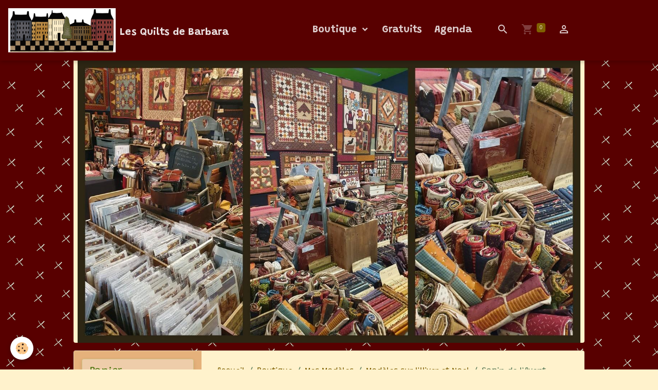

--- FILE ---
content_type: text/html; charset=UTF-8
request_url: https://www.lesquiltsdebarbara.com/boutique/mes-patrons/modeles-sur-l-hiver-et-noel/sapin-de-l-avent.html
body_size: 47387
content:

<!DOCTYPE html>
<html lang="fr">
    <head>
        <title>Sapin de l'Avent</title>
        <meta name="theme-color" content="rgb(88, 0, 0)">
        <meta name="msapplication-navbutton-color" content="rgb(88, 0, 0)">
        <!-- METATAGS -->
        <!-- rebirth / organic -->
<!--[if IE]>
<meta http-equiv="X-UA-Compatible" content="IE=edge">
<![endif]-->
<meta charset="utf-8">
<meta name="viewport" content="width=device-width, initial-scale=1, shrink-to-fit=no">
    <meta property="og:title" content="Sapin de l&#039;Avent">
    <meta property="og:url" content="https://www.lesquiltsdebarbara.com/boutique/mes-patrons/modeles-sur-l-hiver-et-noel/sapin-de-l-avent.html">
    <meta property="og:type" content="website">
    <link rel="image_src" href="https://www.lesquiltsdebarbara.com/medias/images/sapin-de-l-avent.jpg">
    <meta property="og:image" content="https://www.lesquiltsdebarbara.com/medias/images/sapin-de-l-avent.jpg">
    <link rel="canonical" href="https://www.lesquiltsdebarbara.com/boutique/mes-patrons/modeles-sur-l-hiver-et-noel/sapin-de-l-avent.html">
<meta name="generator" content="e-monsite (e-monsite.com)">

    <link rel="icon" href="https://www.lesquiltsdebarbara.com/medias/site/favicon/favicon.jpg">
    <link rel="apple-touch-icon" sizes="114x114" href="https://www.lesquiltsdebarbara.com/medias/site/mobilefavicon/logo-diminue1.gif?fx=c_114_114">
    <link rel="apple-touch-icon" sizes="72x72" href="https://www.lesquiltsdebarbara.com/medias/site/mobilefavicon/logo-diminue1.gif?fx=c_72_72">
    <link rel="apple-touch-icon" href="https://www.lesquiltsdebarbara.com/medias/site/mobilefavicon/logo-diminue1.gif?fx=c_57_57">
    <link rel="apple-touch-icon-precomposed" href="https://www.lesquiltsdebarbara.com/medias/site/mobilefavicon/logo-diminue1.gif?fx=c_57_57">

<link href="https://fonts.googleapis.com/css?family=Grandstander:300,400,700&amp;display=swap" rel="stylesheet">



<link href="//www.lesquiltsdebarbara.com/themes/combined.css?v=6_1642769533_240" rel="stylesheet">


<link rel="preload" href="//www.lesquiltsdebarbara.com/medias/static/themes/bootstrap_v4/js/jquery-3.6.3.min.js?v=26012023" as="script">
<script src="//www.lesquiltsdebarbara.com/medias/static/themes/bootstrap_v4/js/jquery-3.6.3.min.js?v=26012023"></script>
<link rel="preload" href="//www.lesquiltsdebarbara.com/medias/static/themes/bootstrap_v4/js/popper.min.js?v=31012023" as="script">
<script src="//www.lesquiltsdebarbara.com/medias/static/themes/bootstrap_v4/js/popper.min.js?v=31012023"></script>
<link rel="preload" href="//www.lesquiltsdebarbara.com/medias/static/themes/bootstrap_v4/js/bootstrap.min.js?v=31012023" as="script">
<script src="//www.lesquiltsdebarbara.com/medias/static/themes/bootstrap_v4/js/bootstrap.min.js?v=31012023"></script>
<script src="//www.lesquiltsdebarbara.com/themes/combined.js?v=6_1642769533_240&lang=fr"></script>
<script type="application/ld+json">
    {
        "@context" : "https://schema.org/",
        "@type" : "WebSite",
        "name" : "Les Quilts de Barbara",
        "url" : "https://www.lesquiltsdebarbara.com/"
    }
</script>




        <!-- //METATAGS -->
            <script src="//www.lesquiltsdebarbara.com/medias/static/js/rgpd-cookies/jquery.rgpd-cookies.js?v=757"></script>
    <script>
                                    $(document).ready(function() {
            $.RGPDCookies({
                theme: 'bootstrap_v4',
                site: 'www.lesquiltsdebarbara.com',
                privacy_policy_link: '/about/privacypolicy/',
                cookies: [{"id":null,"favicon_url":"https:\/\/ssl.gstatic.com\/analytics\/20210414-01\/app\/static\/analytics_standard_icon.png","enabled":true,"model":"google_analytics","title":"Google Analytics","short_description":"Permet d'analyser les statistiques de consultation de notre site","long_description":"Indispensable pour piloter notre site internet, il permet de mesurer des indicateurs comme l\u2019affluence, les produits les plus consult\u00e9s, ou encore la r\u00e9partition g\u00e9ographique des visiteurs.","privacy_policy_url":"https:\/\/support.google.com\/analytics\/answer\/6004245?hl=fr","slug":"google-analytics"},{"id":null,"favicon_url":"","enabled":true,"model":"addthis","title":"AddThis","short_description":"Partage social","long_description":"Nous utilisons cet outil afin de vous proposer des liens de partage vers des plateformes tiers comme Twitter, Facebook, etc.","privacy_policy_url":"https:\/\/www.oracle.com\/legal\/privacy\/addthis-privacy-policy.html","slug":"addthis"}],
                modal_title: 'Gestion\u0020des\u0020cookies',
                modal_description: 'd\u00E9pose\u0020des\u0020cookies\u0020pour\u0020am\u00E9liorer\u0020votre\u0020exp\u00E9rience\u0020de\u0020navigation,\nmesurer\u0020l\u0027audience\u0020du\u0020site\u0020internet,\u0020afficher\u0020des\u0020publicit\u00E9s\u0020personnalis\u00E9es,\nr\u00E9aliser\u0020des\u0020campagnes\u0020cibl\u00E9es\u0020et\u0020personnaliser\u0020l\u0027interface\u0020du\u0020site.',
                privacy_policy_label: 'Consulter\u0020la\u0020politique\u0020de\u0020confidentialit\u00E9',
                check_all_label: 'Tout\u0020cocher',
                refuse_button: 'Refuser',
                settings_button: 'Param\u00E9trer',
                accept_button: 'Accepter',
                callback: function() {
                    // website google analytics case (with gtag), consent "on the fly"
                    if ('gtag' in window && typeof window.gtag === 'function') {
                        if (window.jsCookie.get('rgpd-cookie-google-analytics') === undefined
                            || window.jsCookie.get('rgpd-cookie-google-analytics') === '0') {
                            gtag('consent', 'update', {
                                'ad_storage': 'denied',
                                'analytics_storage': 'denied'
                            });
                        } else {
                            gtag('consent', 'update', {
                                'ad_storage': 'granted',
                                'analytics_storage': 'granted'
                            });
                        }
                    }
                }
            });
        });
    </script>
        <script async src="https://www.googletagmanager.com/gtag/js?id=G-4VN4372P6E"></script>
<script>
    window.dataLayer = window.dataLayer || [];
    function gtag(){dataLayer.push(arguments);}
    
    gtag('consent', 'default', {
        'ad_storage': 'denied',
        'analytics_storage': 'denied'
    });
    
    gtag('js', new Date());
    gtag('config', 'G-4VN4372P6E');
</script>

                                    </head>
    <body id="boutique_run_mes-patrons_modeles-sur-l-hiver-et-noel_sapin-de-l-avent" data-template="default">
        

                <!-- BRAND TOP -->
        
        <!-- NAVBAR -->
                                                                                                                <nav class="navbar navbar-expand-lg position-sticky" id="navbar" data-animation="sliding">
                                                                    <a aria-label="brand" class="navbar-brand d-inline-flex align-items-center" href="https://www.lesquiltsdebarbara.com/">
                                                    <img src="https://www.lesquiltsdebarbara.com/medias/site/logos/extra2.gif" alt="Les Quilts de Barbara" class="img-fluid brand-logo mr-2 d-inline-block">
                                                                        <span class="brand-titles d-lg-flex flex-column align-items-start">
                            <span class="brand-title d-inline-block">Les Quilts de Barbara</span>
                                                    </span>
                                            </a>
                                                    <button id="buttonBurgerMenu" title="BurgerMenu" class="navbar-toggler collapsed" type="button" data-toggle="collapse" data-target="#menu">
                    <span></span>
                    <span></span>
                    <span></span>
                    <span></span>
                </button>
                <div class="collapse navbar-collapse flex-lg-grow-0 mx-lg-auto" id="menu">
                                                                                                                <ul class="navbar-nav navbar-menu nav-all nav-all-center">
                                                                                                                                                                                                                                                                            <li class="nav-item dropdown" data-index="1">
                            <a class="nav-link dropdown-toggle" href="https://www.lesquiltsdebarbara.com/boutique/">
                                                                Boutique
                            </a>
                                                                                        <div class="collapse dropdown-menu">
                                    <ul class="list-unstyled">
                                                                                                                                                                                                                                                                    <li>
                                                <a class="dropdown-item" href="https://www.lesquiltsdebarbara.com/boutique/bloc-note/">
                                                    Bloc Note
                                                </a>
                                                                                                                                            </li>
                                                                                                                                                                                                                                                                                                                                                                                                                <li class="dropdown">
                                                <a class="dropdown-item dropdown-toggle" href="https://www.lesquiltsdebarbara.com/boutique/mes-patrons/">
                                                    Mes Modèles
                                                </a>
                                                                                                                                                    <div class="collapse dropdown-menu dropdown-submenu">
                                                        <ul class="list-unstyled">
                                                                                                                            <li>
                                                                    <a class="dropdown-item" href="https://www.lesquiltsdebarbara.com/boutique/mes-patrons/panneaux-et-quilts/">Panneaux et Plaids</a>
                                                                </li>
                                                                                                                            <li>
                                                                    <a class="dropdown-item" href="https://www.lesquiltsdebarbara.com/boutique/mes-patrons/dessus-de-table/">Chemins de table</a>
                                                                </li>
                                                                                                                            <li>
                                                                    <a class="dropdown-item" href="https://www.lesquiltsdebarbara.com/boutique/mes-patrons/modeles-sur-l-hiver-et-noel/">Modèles sur l'Hiver et Noel</a>
                                                                </li>
                                                                                                                            <li>
                                                                    <a class="dropdown-item" href="https://www.lesquiltsdebarbara.com/boutique/mes-patrons/theme-automne/">Modèles d'Automne</a>
                                                                </li>
                                                                                                                            <li>
                                                                    <a class="dropdown-item" href="https://www.lesquiltsdebarbara.com/boutique/mes-patrons/sacs-carnets-et-trousses/">Sacs,  Trousses et deco</a>
                                                                </li>
                                                                                                                            <li>
                                                                    <a class="dropdown-item" href="https://www.lesquiltsdebarbara.com/boutique/mes-patrons/miniquilts/">Miniquilts</a>
                                                                </li>
                                                                                                                            <li>
                                                                    <a class="dropdown-item" href="https://www.lesquiltsdebarbara.com/boutique/mes-patrons/version-en-anglais/">Version en Anglais</a>
                                                                </li>
                                                                                                                        <li class="dropdown-menu-root">
                                                                <a class="dropdown-item" href="https://www.lesquiltsdebarbara.com/boutique/mes-patrons/">Mes Modèles</a>
                                                            </li>
                                                        </ul>
                                                    </div>
                                                                                            </li>
                                                                                                                                                                                                                                                                                                                                                                                                                <li class="dropdown">
                                                <a class="dropdown-item dropdown-toggle" href="https://www.lesquiltsdebarbara.com/boutique/kits/">
                                                    Kits
                                                </a>
                                                                                                                                                    <div class="collapse dropdown-menu dropdown-submenu">
                                                        <ul class="list-unstyled">
                                                                                                                            <li>
                                                                    <a class="dropdown-item" href="https://www.lesquiltsdebarbara.com/boutique/kits/kits-plaid-et-panneaux/">Kits Plaid et panneaux</a>
                                                                </li>
                                                                                                                            <li>
                                                                    <a class="dropdown-item" href="https://www.lesquiltsdebarbara.com/boutique/kits/kits-sacs-et-coussins/">Kits sacs, coussins et divers</a>
                                                                </li>
                                                                                                                            <li>
                                                                    <a class="dropdown-item" href="https://www.lesquiltsdebarbara.com/boutique/kits/kits-mini-quilts/">Kits Mini Quilts</a>
                                                                </li>
                                                                                                                        <li class="dropdown-menu-root">
                                                                <a class="dropdown-item" href="https://www.lesquiltsdebarbara.com/boutique/kits/">Kits</a>
                                                            </li>
                                                        </ul>
                                                    </div>
                                                                                            </li>
                                                                                <li class="dropdown-menu-root">
                                            <a class="dropdown-item" href="https://www.lesquiltsdebarbara.com/boutique/">Boutique</a>
                                        </li>
                                    </ul>
                                </div>
                                                    </li>
                                                                                                                                                                                            <li class="nav-item" data-index="2">
                            <a class="nav-link" href="https://www.lesquiltsdebarbara.com/pages/les-modeles-gratuits.html">
                                                                Gratuits
                            </a>
                                                                                </li>
                                                                                                                                                                                            <li class="nav-item" data-index="3">
                            <a class="nav-link" href="https://www.lesquiltsdebarbara.com/agenda/">
                                                                Agenda
                            </a>
                                                                                </li>
                                    </ul>
            
                                    
                    
                                        <ul class="navbar-nav navbar-widgets ml-lg-4">
                                                <li class="nav-item d-none d-lg-block">
                            <a href="javascript:void(0)" class="nav-link search-toggler"><i class="material-icons md-search"></i></a>
                        </li>
                                                                        <li class="nav-item">
                            <a href="https://www.lesquiltsdebarbara.com/boutique/do/cart/" class="nav-link">
                                <i class="material-icons md-shopping_cart"></i>
                                <span class="d-lg-none">Panier</span>
                                <span class="badge badge-primary" data-role="cart-count"></span>
                            </a>
                        </li>
                        <li class="nav-item">
                            <a href="https://www.lesquiltsdebarbara.com/boutique/do/account/" class="nav-link">
                                <i class="material-icons md-perm_identity"></i>
                                <span class="d-lg-none">Votre compte</span>
                            </a>
                        </li>
                                            </ul>
                                        
                    
                                        <form method="get" action="https://www.lesquiltsdebarbara.com/search/site/" id="navbar-search" class="fade">
                        <input class="form-control form-control-lg" type="text" name="q" value="" placeholder="Votre recherche" pattern=".{3,}" required>
                        <button type="submit" class="btn btn-link btn-lg"><i class="material-icons md-search"></i></button>
                        <button type="button" class="btn btn-link btn-lg search-toggler d-none d-lg-inline-block"><i class="material-icons md-clear"></i></button>
                    </form>
                                    </div>
                    </nav>

        <!-- HEADER -->
                                                                                                                            <header id="header" class="container radius-bottom">
                                                                                
    <div id="slider-696b6a9423534115a4e77d81" class="carousel slide" data-height="manual" data-ride="carousel" data-interval="2000">
                <div class="carousel-inner">
                            <div class="carousel-item active" style="background-image: url(https://www.lesquiltsdebarbara.com/medias/images/expo-et-salons-1.jpg?v=1)">
                                                                                                        </div>
                    </div>
            </div>

    
    <style>
        #slider-696b6a9423534115a4e77d81{
            --carousel-bg: rgb(255, 242, 204);
            --carousel-caption-bg: rgba(255, 255, 255, 0.2);
                    --carousel-height: 550px;
                }
            </style>


                                    </header>
                <!-- //HEADER -->

        <!-- WRAPPER -->
                                                                                                                                <div id="wrapper" class="container margin-top radius">

                        <div class="row">
                            <main id="main" class="col-lg-9 order-lg-2">

                                                                            <ol class="breadcrumb">
                                    <li class="breadcrumb-item"><a href="https://www.lesquiltsdebarbara.com">Accueil</a></li>
                                                <li class="breadcrumb-item"><a href="https://www.lesquiltsdebarbara.com/boutique/">Boutique</a></li>
                                                <li class="breadcrumb-item"><a href="https://www.lesquiltsdebarbara.com/boutique/mes-patrons/">Mes Modèles</a></li>
                                                <li class="breadcrumb-item"><a href="https://www.lesquiltsdebarbara.com/boutique/mes-patrons/modeles-sur-l-hiver-et-noel/">Modèles sur l'Hiver et Noel</a></li>
                                                <li class="breadcrumb-item active">Sapin de l'Avent</li>
                        </ol>

    <script type="application/ld+json">
        {
            "@context": "https://schema.org",
            "@type": "BreadcrumbList",
            "itemListElement": [
                                {
                    "@type": "ListItem",
                    "position": 1,
                    "name": "Accueil",
                    "item": "https://www.lesquiltsdebarbara.com"
                  },                                {
                    "@type": "ListItem",
                    "position": 2,
                    "name": "Boutique",
                    "item": "https://www.lesquiltsdebarbara.com/boutique/"
                  },                                {
                    "@type": "ListItem",
                    "position": 3,
                    "name": "Mes Modèles",
                    "item": "https://www.lesquiltsdebarbara.com/boutique/mes-patrons/"
                  },                                {
                    "@type": "ListItem",
                    "position": 4,
                    "name": "Modèles sur l&#039;Hiver et Noel",
                    "item": "https://www.lesquiltsdebarbara.com/boutique/mes-patrons/modeles-sur-l-hiver-et-noel/"
                  },                                {
                    "@type": "ListItem",
                    "position": 5,
                    "name": "Sapin de l&#039;Avent",
                    "item": "https://www.lesquiltsdebarbara.com/boutique/mes-patrons/modeles-sur-l-hiver-et-noel/sapin-de-l-avent.html"
                  }                          ]
        }
    </script>
                                            
                                        
                                        
                                                            
<div class="view view-eco" id="view-item" data-category="modeles-sur-l-hiver-et-noel">
    <div class="container">
        <div class="row">
            <div class="col-12">
                <h1 class="view-title">
                    Sapin de l'Avent                 </h1>

                
                <div class="shortdescription">
                                                                        <p class="lead description">
                                Panneau : 90 x 96 cm<p><span style="font-size:20px;"><span style="font-family:Comic Sans MS,cursive;">Patrons &agrave; taille r&eacute;elle . Patrons en format A3<br />
Explications &nbsp;en Fran&ccedil;ais en format PDF et format Papier.&nbsp;<br />
Les Mesures sont en centim&eacute;tres<br />
Cr&eacute;ation Aout 2016</span></span></p>

                            </p>
                                                            </div>

                            </div>

                            <div class="col-12 col-md-6">
                    <div id="eco-carousel" class="carousel slide" data-height="auto" data-interval="false" data-role="product-carousel">
                                                <div class="carousel-inner">
                                                            <div class="carousel-item active"  data-variations="63296a1c92d86e52ebc80588|63296a217b8634e08ec0f55a">
                                    <a href="https://www.lesquiltsdebarbara.com/medias/images/sapin-de-l-avent.jpg?v=1" data-toggle="lightbox" data-gallery="product-pictures" data-type="image">
                                        <img src="https://www.lesquiltsdebarbara.com/medias/images/sapin-de-l-avent.jpg?v=1" alt="Sapin de l avent" class="carousel-img img-fluid">
                                    </a>
                                </div>
                                                        <span id="carousel-zoom"><i class="material-icons md-zoom_in md-lg"></i></span>
                        </div>
                    </div>
                                    </div>
                        <div class="col-12 col-md-6">
                
    
<div id="site-module-5fa04d6eeecf4dcd98fc5e63" class="site-module" data-itemid="5fa04d6eeecf4dcd98fc5e63" data-siteid="5fa02a845ae45d1d3ffe001c" data-category="item"></div>

                                                                    <div id="product-variations">
        <form id="attribute-form" action="https://www.lesquiltsdebarbara.com/boutique/do/ajaxvariation/">
            <div class="form-group">
                <input type="hidden" name="product_id" value="5fa2be3f04de5d1d3ffeadf6" />

                                                            <div class="input-group col-md-6 mb-3 pl-0">
                            <label for="attribute-select-6225c7098e3e32c425bfc181" class="label-select-attribute">2 Options</label>
                            <select name="attribute-select-6225c7098e3e32c425bfc181" id="attribute-select-6225c7098e3e32c425bfc181" class="custom-select" data-role="attribute-select">
                                                                    <option data-attributevalue="Fichier PDF"  value="6225c72bba6532473423330f"  selected="selected" >Fichier PDF</option>
                                                                    <option data-attributevalue="Fiche Papier"  value="6225c75b7f041b1dacf8f286" >Fiche Papier</option>
                                                            </select>
                        </div>
                                                </div>
        </form>
        <div class="basket" data-variation="63296a1c92d86e52ebc80588" data-role="basket">
            
            
                            <p class="availability"><span class="availibity-label">Disponibilité :</span> <i class="material-icons md-lens md-sm text-success"></i> En stock</p>
            
                                        
            
            
            
            
                            <div class="add-to-basket">
                    <div class="price">
                                                
                        
                                                    <p>
                                                                <span class="final-price price-ttc d-inline-block">10,00€&nbsp;TTC</span>
                            </p>
                        
                                            </div>
                                                                    <div class="input-group numeric-stepper" data-max="6" data-role="eco-numeric-stepper">
                            <div class="input-group-prepend">
                                <button type="button" class="btn btn-secondary" disabled data-stepper="down">
                                    <i class="material-icons md-remove"></i>
                                </button>
                            </div>
                            <input data-role="product-qty" id="qty_63296a1c92d86e52ebc80588" type="text" value="1" class="form-control">
                            <div class="input-group-append">
                                <button type="button" class="btn btn-secondary" data-stepper="up">
                                    <i class="material-icons md-add"></i>
                                </button>
                            </div>
                        </div>
                                                    <button id="add-to-cart-desktop" type="button" class="btn btn-primary" onclick="modules.ecom.addToCart('https://www.lesquiltsdebarbara.com/boutique', '5fa2be3f04de5d1d3ffeadf6', '', $('#qty_63296a1c92d86e52ebc80588').val(), 1, '63296a1c92d86e52ebc80588');">Ajouter au panier</button>
                                                                                        </div>
                                                    </div>
    </div>

                                    
                
                
                
                            </div>
        </div>
    </div>

    
    
    

    

    
            <script>
            modules.ecom.variations.init();
        </script>
    
            <script>
            modules.ecom.variations.carouselInit();
        </script>
    
    
    
    
    
    <script>
        emsChromeExtension.init('product', '5fa2be3f04de5d1d3ffeadf6', 'e-monsite.com');
    </script>

    </div>

<script>
    $(document).ready(function() {
        //Affichage du nombre d'étoiles dynamique selon note moyenne
        var avRatings = document.getElementsByClassName('econfiance-product-reviews-av_rating');
        for (var i = 0, len = avRatings.length; i < len; i++) {
            var avRating = avRatings[i];
            // Note utilisateur
            var average = avRating.getAttribute('data-rating');
            var reviewId = avRating.id;
            // Note initiale
            var ratings = [
                average
            ];
            // Nb total d'étoile
            var starsTotal = 5;
            for (var rating in ratings) {
                // Obtenir pourcentage
                var starPercentage = ratings[rating] / starsTotal * 100;
                // Arrondir au 10 le plus proche
                var starPercentageRounded = `${starPercentage}%`;
                // Définir le remplissage des étoiles selon pourcentage
                document.querySelector(`#econfiance-product-reviews-stars-inner-`+reviewId).style.width = starPercentageRounded;
            }
        }
    });
</script>

                </main>

                                <aside id="sidebar" class="col-lg-3">
                    <div id="sidebar-inner" class="sticky-top">
                                                                                                                                                                                                                                    <div id="widget-1"
                                     class="widget"
                                     data-id="widget_eco_cart"
                                     data-widget-num="1">
                                            <div class="widget-title">
            <span>
                    Panier
                </span>
                </div>
                                                                                                                        <div class="widget-content">
                                            <input type="hidden" name="mode" value="simple">

            <p class="no_item">Votre panier est vide</p>
    
    
                                        </div>
                                                                                                            </div>
                                                                                                                                                                                                                                                                                                        <div id="widget-2"
                                     class="widget"
                                     data-id="widget_menu"
                                     data-widget-num="2">
                                                                                                                                                            <div class="widget-content">
                                                                        <div class="widget-menu list-group" data-addon="pages" id="group-id-366">
                                                                                                                                                    <div class="d-flex list-group-item list-group-item-action has-submenu align-items-center">
                    <a href="https://www.lesquiltsdebarbara.com/boutique/" >Boutique</a>
                                            <button type="button" class="btn collapsed" data-target="#collapse-692708d3e4e95d1d3ffe6714158" data-toggle="collapse">
                            <i class="material-icons md-expand_more"></i>
                        </button>
                                    </div>
                                                    <div class="collapse" id="collapse-692708d3e4e95d1d3ffe6714158" data-parent="#group-id-366">
                                                                                                            <div class="d-flex list-group-item list-group-item-action pl-5">
                                <a href="https://www.lesquiltsdebarbara.com/boutique/bloc-note/">Bloc Note</a>
                                                            </div>
                                                                                                                                                                                                                                                                <div class="d-flex list-group-item list-group-item-action pl-5 has-submenu align-items-center">
                                <a href="https://www.lesquiltsdebarbara.com/boutique/mes-patrons/">Mes Modèles</a>
                                                                    <button type="button" class="btn collapsed" data-target="#collapse-692708d3e4e95d1d3ffe6714763" data-toggle="collapse">
                                        <i class="material-icons md-expand_more"></i>
                                    </button>
                                                            </div>
                                                                                        <div id="collapse-692708d3e4e95d1d3ffe6714763" class="collapse" data-parent="#collapse-692708d3e4e95d1d3ffe6714158">
                                                                            <a class="list-group-item list-group-item-action pl-8" href="https://www.lesquiltsdebarbara.com/boutique/mes-patrons/panneaux-et-quilts/">Panneaux et Plaids</a>
                                                                            <a class="list-group-item list-group-item-action pl-8" href="https://www.lesquiltsdebarbara.com/boutique/mes-patrons/dessus-de-table/">Chemins de table</a>
                                                                            <a class="list-group-item list-group-item-action pl-8" href="https://www.lesquiltsdebarbara.com/boutique/mes-patrons/modeles-sur-l-hiver-et-noel/">Modèles sur l'Hiver et Noel</a>
                                                                            <a class="list-group-item list-group-item-action pl-8" href="https://www.lesquiltsdebarbara.com/boutique/mes-patrons/theme-automne/">Modèles d'Automne</a>
                                                                            <a class="list-group-item list-group-item-action pl-8" href="https://www.lesquiltsdebarbara.com/boutique/mes-patrons/sacs-carnets-et-trousses/">Sacs,  Trousses et deco</a>
                                                                            <a class="list-group-item list-group-item-action pl-8" href="https://www.lesquiltsdebarbara.com/boutique/mes-patrons/miniquilts/">Miniquilts</a>
                                                                            <a class="list-group-item list-group-item-action pl-8" href="https://www.lesquiltsdebarbara.com/boutique/mes-patrons/version-en-anglais/">Version en Anglais</a>
                                                                    </div>
                                                                                                                                                                                                                                    <div class="d-flex list-group-item list-group-item-action pl-5 has-submenu align-items-center">
                                <a href="https://www.lesquiltsdebarbara.com/boutique/kits/">Kits</a>
                                                                    <button type="button" class="btn collapsed" data-target="#collapse-692708d3e4e95d1d3ffe6714786" data-toggle="collapse">
                                        <i class="material-icons md-expand_more"></i>
                                    </button>
                                                            </div>
                                                                                        <div id="collapse-692708d3e4e95d1d3ffe6714786" class="collapse" data-parent="#collapse-692708d3e4e95d1d3ffe6714158">
                                                                            <a class="list-group-item list-group-item-action pl-8" href="https://www.lesquiltsdebarbara.com/boutique/kits/kits-plaid-et-panneaux/">Kits Plaid et panneaux</a>
                                                                            <a class="list-group-item list-group-item-action pl-8" href="https://www.lesquiltsdebarbara.com/boutique/kits/kits-sacs-et-coussins/">Kits sacs, coussins et divers</a>
                                                                            <a class="list-group-item list-group-item-action pl-8" href="https://www.lesquiltsdebarbara.com/boutique/kits/kits-mini-quilts/">Kits Mini Quilts</a>
                                                                    </div>
                                                                        </div>
                                                                                                            <div class="d-flex list-group-item list-group-item-action">
                    <a href="https://www.lesquiltsdebarbara.com/pages/les-modeles-gratuits.html" >Gratuits</a>
                                    </div>
                                                    </div>
    
                                            </div>
                                                                                                            </div>
                                                                                                                                                                                                                                                                                                                                                            <div id="widget-3"
                                     class="widget"
                                     data-id="widget_eco_paymeans"
                                     data-widget-num="3">
                                            <div class="widget-title">
            <span>
                    Moyens de paiement
                </span>
                </div>
                                                                                                                        <div class="widget-content">
                                                          <ul class="list-group">
                              <li class="check list-group-item">
                                              <img lazy="loading" width="50"  src="/medias/static/im/paymean/check.png" />
                                                                   Chèque bancaire
                                      </li>
                              <li class="wiretransfer list-group-item">
                                              <img lazy="loading" width="50"  src="/medias/static/im/paymean/wiretransfer.png" />
                                                                   Virement bancaire
                                      </li>
                              <li class="paypal_sdk list-group-item">
                                              <img lazy="loading" width="50"  src="/medias/static/im/paymean/paypal_sdk.png" />
                                                                   Paypal
                                      </li>
                      </ul>
     
<style>
    .paymean-card {
        min-height: 100%;
    }

    .paymean-card-structure {
        min-height: 90px;
    }
</style>

                                        </div>
                                                                                                            </div>
                                                                                                                                                                                                                                                                                                        <div id="widget-4"
                                     class="widget"
                                     data-id="widget_newsletter"
                                     data-widget-num="4">
                                            <div class="widget-title">
            <span>
                    Newsletter
                </span>
                </div>
                                                                                                                            <div class="widget-content">
                                                <form action="https://www.lesquiltsdebarbara.com/newsletters/subscribe" method="post">
    <div class="input-group">
        <div class="input-group-prepend">
			<span class="input-group-text"><i class="material-icons md-mail_outline"></i></span>
		</div>
        <input class="form-control" id="email" type="email" name="email" value="" placeholder="Email">
        <div class="input-group-append">
            <button type="submit" class="btn btn-primary">OK</button>
        </div>
    </div>
</form>
                                            </div>
                                                                                                            </div>
                                                                                                                                                                                                                                                                                                                                <div id="widget-5"
                                     class="widget"
                                     data-id="widget_googletraduction"
                                     data-widget-num="5">
                                            <div class="widget-title">
            <span>
                    Language
                </span>
                </div>
                                                                                                                            <div class="widget-content">
                                                        <div class="list-group">
                <a href="https://www.lesquiltsdebarbara.com" class="list-group-item list-group-item-action">
            <img src="https://www.lesquiltsdebarbara.com/medias/static/im/flags/fr.png" alt="Français"> Français
        </a>
                <a href="http://translate.google.com/translate?u=www.lesquiltsdebarbara.com&sl=fr&tl=en&ie=UTF-8" class="list-group-item list-group-item-action">
            <img src="https://www.lesquiltsdebarbara.com/medias/static/im/flags/en.png" alt="English"> English
        </a>
            </div>
    
                                            </div>
                                                                                                            </div>
                                                                                                                                                                                    </div>
                </aside>
            </div>
                    </div>
        <!-- //WRAPPER -->

                <footer id="footer" class="frieze-triangles">
                        <div class="container">
                
                
                            </div>

                            <ul id="legal-mentions" class="footer-mentions">
            <li><a href="https://www.lesquiltsdebarbara.com/about/legal/">Mentions légales</a></li>
    
    
                        <li><a href="https://www.lesquiltsdebarbara.com/about/cgv/">Conditions générales de vente</a></li>
            
    
    
            <li><button id="cookies" type="button" aria-label="Gestion des cookies">Gestion des cookies</button></li>
    </ul>
                    </footer>
        
        
        
            

 
    
						 	 





        
            </body>
</html>


--- FILE ---
content_type: text/css; charset=utf-8
request_url: https://fonts.googleapis.com/css?family=Grandstander:300,400,700&display=swap
body_size: 238
content:
/* vietnamese */
@font-face {
  font-family: 'Grandstander';
  font-style: normal;
  font-weight: 300;
  font-display: swap;
  src: url(https://fonts.gstatic.com/s/grandstander/v20/ga6KawtA-GpSsTWrnNHPCSImZTC7XsdBMr8R.woff2) format('woff2');
  unicode-range: U+0102-0103, U+0110-0111, U+0128-0129, U+0168-0169, U+01A0-01A1, U+01AF-01B0, U+0300-0301, U+0303-0304, U+0308-0309, U+0323, U+0329, U+1EA0-1EF9, U+20AB;
}
/* latin-ext */
@font-face {
  font-family: 'Grandstander';
  font-style: normal;
  font-weight: 300;
  font-display: swap;
  src: url(https://fonts.gstatic.com/s/grandstander/v20/ga6KawtA-GpSsTWrnNHPCSImZDC7XsdBMr8R.woff2) format('woff2');
  unicode-range: U+0100-02BA, U+02BD-02C5, U+02C7-02CC, U+02CE-02D7, U+02DD-02FF, U+0304, U+0308, U+0329, U+1D00-1DBF, U+1E00-1E9F, U+1EF2-1EFF, U+2020, U+20A0-20AB, U+20AD-20C0, U+2113, U+2C60-2C7F, U+A720-A7FF;
}
/* latin */
@font-face {
  font-family: 'Grandstander';
  font-style: normal;
  font-weight: 300;
  font-display: swap;
  src: url(https://fonts.gstatic.com/s/grandstander/v20/ga6KawtA-GpSsTWrnNHPCSImajC7XsdBMg.woff2) format('woff2');
  unicode-range: U+0000-00FF, U+0131, U+0152-0153, U+02BB-02BC, U+02C6, U+02DA, U+02DC, U+0304, U+0308, U+0329, U+2000-206F, U+20AC, U+2122, U+2191, U+2193, U+2212, U+2215, U+FEFF, U+FFFD;
}
/* vietnamese */
@font-face {
  font-family: 'Grandstander';
  font-style: normal;
  font-weight: 400;
  font-display: swap;
  src: url(https://fonts.gstatic.com/s/grandstander/v20/ga6KawtA-GpSsTWrnNHPCSImZTC7XsdBMr8R.woff2) format('woff2');
  unicode-range: U+0102-0103, U+0110-0111, U+0128-0129, U+0168-0169, U+01A0-01A1, U+01AF-01B0, U+0300-0301, U+0303-0304, U+0308-0309, U+0323, U+0329, U+1EA0-1EF9, U+20AB;
}
/* latin-ext */
@font-face {
  font-family: 'Grandstander';
  font-style: normal;
  font-weight: 400;
  font-display: swap;
  src: url(https://fonts.gstatic.com/s/grandstander/v20/ga6KawtA-GpSsTWrnNHPCSImZDC7XsdBMr8R.woff2) format('woff2');
  unicode-range: U+0100-02BA, U+02BD-02C5, U+02C7-02CC, U+02CE-02D7, U+02DD-02FF, U+0304, U+0308, U+0329, U+1D00-1DBF, U+1E00-1E9F, U+1EF2-1EFF, U+2020, U+20A0-20AB, U+20AD-20C0, U+2113, U+2C60-2C7F, U+A720-A7FF;
}
/* latin */
@font-face {
  font-family: 'Grandstander';
  font-style: normal;
  font-weight: 400;
  font-display: swap;
  src: url(https://fonts.gstatic.com/s/grandstander/v20/ga6KawtA-GpSsTWrnNHPCSImajC7XsdBMg.woff2) format('woff2');
  unicode-range: U+0000-00FF, U+0131, U+0152-0153, U+02BB-02BC, U+02C6, U+02DA, U+02DC, U+0304, U+0308, U+0329, U+2000-206F, U+20AC, U+2122, U+2191, U+2193, U+2212, U+2215, U+FEFF, U+FFFD;
}
/* vietnamese */
@font-face {
  font-family: 'Grandstander';
  font-style: normal;
  font-weight: 700;
  font-display: swap;
  src: url(https://fonts.gstatic.com/s/grandstander/v20/ga6KawtA-GpSsTWrnNHPCSImZTC7XsdBMr8R.woff2) format('woff2');
  unicode-range: U+0102-0103, U+0110-0111, U+0128-0129, U+0168-0169, U+01A0-01A1, U+01AF-01B0, U+0300-0301, U+0303-0304, U+0308-0309, U+0323, U+0329, U+1EA0-1EF9, U+20AB;
}
/* latin-ext */
@font-face {
  font-family: 'Grandstander';
  font-style: normal;
  font-weight: 700;
  font-display: swap;
  src: url(https://fonts.gstatic.com/s/grandstander/v20/ga6KawtA-GpSsTWrnNHPCSImZDC7XsdBMr8R.woff2) format('woff2');
  unicode-range: U+0100-02BA, U+02BD-02C5, U+02C7-02CC, U+02CE-02D7, U+02DD-02FF, U+0304, U+0308, U+0329, U+1D00-1DBF, U+1E00-1E9F, U+1EF2-1EFF, U+2020, U+20A0-20AB, U+20AD-20C0, U+2113, U+2C60-2C7F, U+A720-A7FF;
}
/* latin */
@font-face {
  font-family: 'Grandstander';
  font-style: normal;
  font-weight: 700;
  font-display: swap;
  src: url(https://fonts.gstatic.com/s/grandstander/v20/ga6KawtA-GpSsTWrnNHPCSImajC7XsdBMg.woff2) format('woff2');
  unicode-range: U+0000-00FF, U+0131, U+0152-0153, U+02BB-02BC, U+02C6, U+02DA, U+02DC, U+0304, U+0308, U+0329, U+2000-206F, U+20AC, U+2122, U+2191, U+2193, U+2212, U+2215, U+FEFF, U+FFFD;
}
